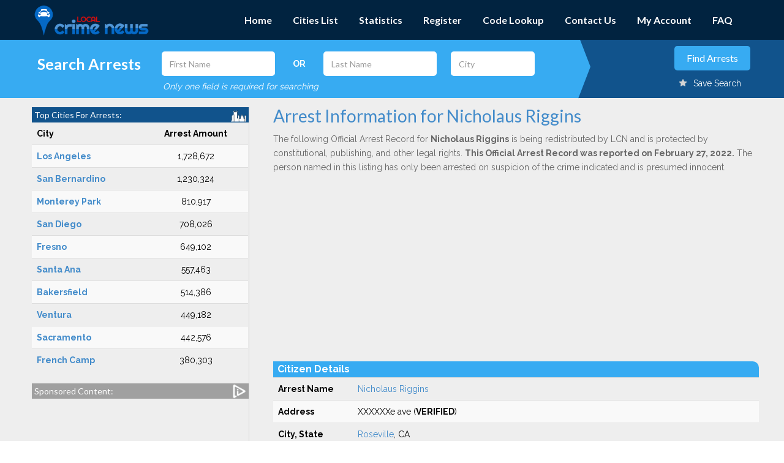

--- FILE ---
content_type: text/html; charset=UTF-8
request_url: https://www.localcrimenews.com/welcome/detail/78580873/nicholaus-riggins-arrest.html
body_size: 13194
content:
<!DOCTYPE html>
<html lang="en">
<head>
<!-- Global site tag (gtag.js) - Google Analytics -->
<script async src="https://www.googletagmanager.com/gtag/js?id=UA-25460369-1"></script>
<script>
  window.dataLayer = window.dataLayer || [];
  function gtag(){dataLayer.push(arguments);}
  gtag('js', new Date());

  gtag('config', 'UA-25460369-1');
</script>


    <title>Nicholaus Riggins Arrest Record Details | Local Crime News in Placer County, California - 78580873</title>
    <link rel="icon"  type="image/png" href="https://www.localcrimenews.com/images/lcnfav.png">
    <meta http-equiv="Content-Type" content="text/html; charset=utf-8" />
    <meta name="viewport" content="width=device-width, initial-scale=1.0, maximum-scale=1.0, user-scalable=no">
    <meta name="format-detection" content="telephone=no">
    <meta name="description" content="Nicholaus Riggins of Roseville, age 26, was arrested for Assault w/Deadly Weapon Or Assault w/Force Likely To Produce GBI Attempt To Operate Vehicle W/O Owner's Consent in Placer County, California on February 26, 2022 by Placer County Sheriff.  This arrest data includes all information on current and previous arrests for Nicholaus Riggins">
    <meta name="keywords" content="Nicholaus Riggins arrest record, Placer County California arrests, Placer County Sheriff arrests, Nicholaus Riggins arrested for Assault w/Deadly Weapon Or Assault w/Force Likely To Produce GBI Attempt To Operate Vehicle W/O Owner's Consent">
    <meta name="robots" content="index, follow">
    <meta name="copyright" content="LocalCrimeNews.Com is a registered site of United Reporting Corporation.  All rights reserved">
    
    <!-- Google font -->
    
    <link href='https://fonts.googleapis.com/css?family=Lato:300,400,700' rel='stylesheet' type='text/css'>
    <link href='https://fonts.googleapis.com/css?family=Raleway:300,400,700,900' rel='stylesheet' type='text/css'>
    <!-- Css -->
    <link rel="stylesheet" type="text/css" href="https://www.localcrimenews.com/css/library/bootstrap.min.css">
    <link rel="preload" type="text/css" href="https://www.localcrimenews.com/css/library/font-awesome.min.css" as="style">
    <link rel="stylesheet" type="text/css" href="https://www.localcrimenews.com/css/library/owl.carousel.css">
    <link rel="preload" type="text/css" href="https://www.localcrimenews.com/css/md-font.css" as="style">
    <link rel="stylesheet" type="text/css" href="https://www.localcrimenews.com/css/style.css">
<!--  leaflet is only for the home page map - placing the code on that page only
<link rel="stylesheet" href="https://www.localcrimenews.com/css/leaflet.css" /> 
-->
    <link rel="stylesheet" href="//code.jquery.com/ui/1.12.1/themes/base/jquery-ui.css">
    <style>
        
            body {
                padding: 0;
                margin: 0;
            }
            html, body, #map {
                height: 100%;
            }
        .mybutton{
                display: inline-block;
            border: 0;
            -webkit-border-radius: 5px;
            -moz-border-radius: 5px;
            border-radius: 5px;
            cursor: pointer;
            font-family: 'Lato', sans-serif;
            font-size: 16px;
            height: 40px;
            line-height: 40px !important;
            padding: 0 20px;
            margin-top: 15px;
            margin-bottom: 15px;
            text-align: center;
            text-transform: capitalize;
        }
    </style>
    <!--[if lt IE 9]>
        <script src="https://html5shim.googlecode.com/svn/trunk/html5.js"></script>
        <script src="https://css3-mediaqueries-js.googlecode.com/svn/trunk/css3-mediaqueries.js"></script>
    <![endif]-->


<!--  leaflet is only for the home page map - placing the code on that page only
<script src="https://www.localcrimenews.com/js/leaflet.js"></script>
-->     
  		<script async src="//pagead2.googlesyndication.com/pagead/js/adsbygoogle.js"></script>
		<script>
  		(adsbygoogle = window.adsbygoogle || []).push({
  		  google_ad_client: "ca-pub-7423402865371135",
  		  enable_page_level_ads: true
		  });

		  // The above google ad pushes the site header down by adding padding to the top of the page.
		  // Even when the ad is collapsed or closed, the header is pushed down with a gap at the top.
		  // Detecting when the user has scrolled and then setting the padding to 0px seems to fix this.
		  window.onscroll = function (e) {  
				if(document.getElementById('page-top').style.paddingTop != '0px'){
		           document.getElementById('page-top').style.paddingTop='0px';
				   }
	        } 


		</script>  

</head>
<body id="page-top" class="home">




<!-- PAGE WRAP -->
<div id="page-wrap">

    <!-- PRELOADER -->
    <div id="preloader">
        <div class="pre-icon">
            <div class="pre-item pre-item-1"></div>
            <div class="pre-item pre-item-2"></div>
            <div class="pre-item pre-item-3"></div>
            <div class="pre-item pre-item-4"></div>
        </div>
    </div>
    <!-- END / PRELOADER -->

    <!-- HEADER -->
    <header id="header" class="header" style="position:fixed; width:100%">
        <div class="container">

            <!-- LOGO -->
            <div class="logo"><a href="/"><img src="https://www.localcrimenews.com/images/Local_Crime_News_logoH-web.png" alt="Local Crime News" style="width:70%; height:70%;"></a></div>
            <!-- END / LOGO -->

            <!-- NAVIGATION -->
            <nav class="navigation">

						<!-- SEARCH ICON -->
			<div id="search-icon" style="z-index:999; padding-bottom:15px"><a onclick="toggleSearchForm();"><img src="https://www.localcrimenews.com/images/search-icon.png" alt="Search California Arrests" style="width:87px; height:14px; cursor:pointer;"></a></div>

			<!-- END SEARCH ICON -->


                <div class="open-menu">
                    <span class="item item-1"></span>
                    <span class="item item-2"></span>
                    <span class="item item-3"></span>
                </div>

                <!-- MENU -->
                <ul class="menu">
                    <li class="menu-links"><a href="/">Home</a></li>
                    <!--<li class="menu-item-has-children megamenu col-4">
                        <a href="#">About LCN</a>
                        <ul class="sub-menu">
                            <li class="menu-item-has-children">
                                <a href="/welcome/about">About Us</a>
                                
                            </li>

                            <li class="menu-item-has-children">
                                <a href="/welcome/contact">Contact Us</a>
                                
                            </li>
                            <li class="menu-item-has-children">
                                <a href="/welcome/terms">Terms</a>
                               
                            </li>
                            <li class="menu-item-has-children">
                                <a href="/welcome/privacy">Privacy</a>
                                
                            </li>
                        </ul>
                    </li>
                    <li class="menu-item-has-children">
                        <a href="/welcome/arrestcities">Arrest Cities</a>
                  
                    </li>-->
                    
                    <li class="menu-links">
                        <a href="https://www.localcrimenews.com/welcome/citylist" title="All California Cities with Arrest Data">Cities List</a>
                       
                    </li>
                    <li class="menu-links">
                        <a href="https://www.localcrimenews.com/welcome/statsPage" title="Annual California Arrest Statistics">Statistics</a>
                    </li>
                    <li class="menu-links">
                        <a href="https://www.localcrimenews.com/welcome/newRegisterView" title="Register to save your searches and get notifications">Register</a>
                    </li>
                    <li class="menu-links">
                        <a href="https://www.localcrimenews.com/welcome/crimeCodeLookup" title="Crime Code Definitions" >Code Lookup</a>
                    </li>
                    <li class="menu-links">
                        <a href="https://www.localcrimenews.com/welcome/contactUs" >Contact Us</a>
                    </li>
                    <li class="menu-links">
                        <a href="https://www.localcrimenews.com/welcome/myAccount" title="Manage your saved searches" >My Account</a>
                    </li>
                    <li class="menu-links">
                        <a href="https://www.localcrimenews.com/welcome/faq" title="Frequently Asked Questions">FAQ</a>
                    </li>
                </ul>
                <!-- END / MENU -->
            </nav>
            <!-- END / NAVIGATION -->
        </div>
    </header>
    <!-- END / HEADER -->
	<script>
		function toggleSearchForm(){
			$("#after-slider").show();
					var tt=window.scrollTo(0,0);
					$("#categories-content").css("margin-top","0");

		}

	</script>

<style>
::placeholder {
    color: #999 !important;
}
</style>
<section id="after-slider" class="after-slider section">
        <div class="awe-color bg-color-1"></div>
        <div class="after-slider-bg-2"></div>
        
        <div class="container" >
            <form method="get" action="/welcome/searchArrests" id="searchF">
            <div class="after-slider-content tb">
                <div class="inner tb-cell">
                    <div class="row topCitiesWidget" >
                        <div class="col-lg-3">
                            <div align="center">
							
                            <h4 style="width:100%;font-size: 25px;margin-bottom:0; ">Search Arrests</h4>
                            </div>
                        </div>
                        <div class="col-lg-9">
                            <div class="row">
                                <div class="col-lg-4 course-keyword">
                                    <input type="text" name="firstname" id="doFirstNameHeader" placeholder="First Name" class="searchHeaderEnter" value="" style="width:90%; color:#0080FF;">
                                </div>
                                <div class="col-lg-1 course-keyword" id="ORspan">
                                    <span><b>OR</b></span>
                                </div>
                                <div class="col-lg-4 course-keyword">
                                    <input type="text" name="lastname" id="doLastNameHeader" placeholder="Last Name" value="" class="searchHeaderEnter" style="width:90%; color:#0080FF;">
                                </div>
                                <div class="col-lg-3 course-keyword">
                                    <input type="text" name="city" id="doCityHeader" placeholder="City" class="searchHeaderEnter" value="" style="width:90%; color:#0080FF;">
                                </div>
                            </div>
                            <div class="row">
                                <div class="col-lg-8" style="padding-top:8px;">
                                    <i>Only one field is required for searching</i>
                                </div>
                            </div>
                        </div>
                    </div>
                </div>
                    
                <div class="tb-cell text-right">
                    <div class="form-actions">
                        <input type="button" value="Find Arrests" id="arrests-find" class="mc-btn btn-style-1" style="margin:2px 0 12px 0;">
                        
                                                                <div style="margin-right: 15px;cursor: pointer;" id="notLoggedInSave"><img src="https://www.localcrimenews.com/images/star/icon-star-2.png" style="padding-right: 10px;margin-top: -5px;"><span style="color:white;">Save Search</span></div>
                                                         
                        
                    </div>
                </div>
            </div>
            </form>
    
        </div>
    </section>

<section id="categories-content" class="course-top">
      <!-- INTRODUCTION --> 
                           


<div class="container" style="padding-left:12px; padding-right:10px">

            <div class="row">
               <!-- SIDEBAR CATEGORIES -->
                <!--<div class="col-md-4 col-md-pull-9">-->

 <style>
 .widgetHeaderWhite{
	font-size:14px;
	padding:2px 4px;
	margin-bottom:0;
	margin-top:0;
 }
 
 .sideBarIcon{
 	 float:right;
	 margin:-2px 0 0 0;
	 width:25px;
	 height:25px;
 }

 </style>

 

     <div id="LCNSideBar" class="col-md-4 sidebarCheck" style="margin-bottom:5px;" >
                    <aside class="sidebar-categories" >
                        <div class="inner" style="padding-top:0; margin-top:5px;">
                        
						<h4 class="widgetHeaderWhite" style="background-color:#11538C">Top Cities For Arrests:<img class="sideBarIcon" src="/images/sidebar/City_Icon.png" /></h4>
							
							<div style="font-size:14px;">
                                
                            <div class="row">
    <div class="col-md-12">
       
        <table class="table table-hover table-striped"><thead><tr><td><b>City</b></td><td><center><b>Arrest Amount</b></center></td></tr></thead><tbody>
               
                <tr>                                                                              
                    <td><a class="citylink" href="/welcome/newCities/los-angeles-california-arrests.html"><b>Los Angeles</b> </a></td>  <td><center>1,728,672</center></td>
                       </tr>                                                             
                               
                <tr>                                                                              
                    <td><a class="citylink" href="/welcome/newCities/san-bernardino-california-arrests.html"><b>San Bernardino</b> </a></td>  <td><center>1,230,324</center></td>
                       </tr>                                                             
                               
                <tr>                                                                              
                    <td><a class="citylink" href="/welcome/newCities/monterey-park-california-arrests.html"><b>Monterey Park</b> </a></td>  <td><center>810,917</center></td>
                       </tr>                                                             
                               
                <tr>                                                                              
                    <td><a class="citylink" href="/welcome/newCities/san-diego-california-arrests.html"><b>San Diego</b> </a></td>  <td><center>708,026</center></td>
                       </tr>                                                             
                               
                <tr>                                                                              
                    <td><a class="citylink" href="/welcome/newCities/fresno-california-arrests.html"><b>Fresno</b> </a></td>  <td><center>649,102</center></td>
                       </tr>                                                             
                               
                <tr>                                                                              
                    <td><a class="citylink" href="/welcome/newCities/santa-ana-california-arrests.html"><b>Santa Ana</b> </a></td>  <td><center>557,463</center></td>
                       </tr>                                                             
                               
                <tr>                                                                              
                    <td><a class="citylink" href="/welcome/newCities/bakersfield-california-arrests.html"><b>Bakersfield</b> </a></td>  <td><center>514,386</center></td>
                       </tr>                                                             
                               
                <tr>                                                                              
                    <td><a class="citylink" href="/welcome/newCities/ventura-california-arrests.html"><b>Ventura</b> </a></td>  <td><center>449,182</center></td>
                       </tr>                                                             
                               
                <tr>                                                                              
                    <td><a class="citylink" href="/welcome/newCities/sacramento-california-arrests.html"><b>Sacramento</b> </a></td>  <td><center>442,576</center></td>
                       </tr>                                                             
                               
                <tr>                                                                              
                    <td><a class="citylink" href="/welcome/newCities/french-camp-california-arrests.html"><b>French Camp</b> </a></td>  <td><center>380,303</center></td>
                       </tr>                                                             
                                    
          
            
                 
            </tbody>
        </table></div></div>

   
        
        
        
						                            </div>
                        
                            
                            <!-- WIDGET CATEGORIES -->
                            <h4 class="widgetHeaderWhite" style="background-color:#a0a0a0;">Sponsored Content:<img class="sideBarIcon" src="/images/sidebar/Ad_Icon.png" /></h4>
                            <div style="text-align:center; margin-top:5px;">



								<script async src="https://pagead2.googlesyndication.com/pagead/js/adsbygoogle.js?client=ca-pub-7423402865371135"
									 crossorigin="anonymous"></script>
								<!-- LCN Sidebar Vertical -->
								<ins class="adsbygoogle"
									 style="display:block"
									 data-ad-client="ca-pub-7423402865371135"
									 data-ad-slot="9145111790"
									 data-ad-format="auto"></ins>
								<script>
									 (adsbygoogle = window.adsbygoogle || []).push({});
								</script>

	                        
                            </div>




                            <!-- Our Websites -->
                                             
                            <h4 class="widgetHeaderWhite" style="background-color:#37ABF2; margin-top:25px;">Our Websites:</h4>
							<div style="padding:10px 0; text-align:center;">
							<a href="https://unitedreporting.com/arrest-news/" target="_blank"><img src="/images/sidebar/lcn_ur_arrest_news.png" style="border:1px solid #37ABF2; border-radius:6px;" alt="United Reporting Arrest News" /></a>							</div>

 

                            <!-- END / WIDGET CATEGORIES -->
   
   
                        </div>
                    </aside>
                </div>                <!-- END / SIDEBAR CATEGORIES --> 
                
            <div class="col-md-8" style="padding:0 3px">

		


                <div class="col-md-12" style="padding-left:3px; padding-right:3px;">
                    
                        <div class="content" id="arrest_data">

                                <h3 class="welcome-header" style="color:#428bca; line-height:1.2; margin-top:3px;">Arrest Information for 
																		Nicholaus Riggins</h3>


                            <p>The following Official Arrest Record for <b>Nicholaus Riggins</b> is being redistributed by LCN and is protected by constitutional, publishing, and other legal rights. <strong>This Official Arrest Record was reported on February 27, 2022.</strong>  The person named  in this listing has only been arrested on suspicion of the crime indicated and is presumed innocent.</p>
					
					<div style=" margin:5px 0 10px 0;">
						<script async src="//pagead2.googlesyndication.com/pagead/js/adsbygoogle.js"></script>
										<ins class="adsbygoogle"
								style="display:block;"
								data-ad-client="ca-pub-7423402865371135"
								data-ad-slot="1700974046"
								data-ad-format="auto"></ins>
						<script>
						(adsbygoogle = window.adsbygoogle || []).push({});
						</script> 
					</div>
                                <table style="margin-top: 15px;" class="table table-striped">
                                    <tbody>                                     
                                    <tr>
                                        <td colspan="2" style="border-radius:0 10px 0 0; border:none; background-color:#37ABF2; color:white; font-size:16px; font-weight:bold; padding:2px 7px 2px 7px;">Citizen Details</td>
                                    </tr>

                                    <tr>
                                        <td style="width:130px"><b>Arrest Name</b></td><td><a class="citylink" href="/welcome/searchArrests?firstname=nicholaus&lastname=riggins&city=roseville" title="Nicholaus Riggins Arrest Records Search">Nicholaus Riggins</a></td>
                                    </tr>
                                     <tr>
                                         <td><b>Address</b></td><td>
																					XXXXXXe ave (<b>VERIFIED</b>)																				 </td>
                                    </tr>
                                      <tr>
                                        <td><b>City, State</b></td><td>
																								<a class="citylink" href="/welcome/newcities/roseville-california-arrests.html" title="Find more arrests in Roseville ">Roseville</a>, CA																						</td>
                                    </tr>

                                     <tr>
                                        <td><b>Age / Gender</b></td><td>26 / Male</td>
                                    </tr>
                                     <tr>
                                        <td><b>Race</b></td><td>Not Available</td>
                                    </tr>

										
										 <tr>
											<td><b>Hair / Eyes</b></td><td>Not Available</td>
										</tr>


										

										 <tr>
											<td><b>Height / Weight</b></td><td>Not Available</td>
										</tr>

                                    <tr>
                                        <td colspan="2" style="height:30px; opacity:0; border:none;"></td>
                                    </tr>
                                    <tr>
                                        <td colspan="2" style="background-color:#d43f3a; color:white; font-size:16px; font-weight:bold; padding:2px 7px 2px 7px;">Arrest Details</td>
                                    </tr>
                                     <tr>
                                         <td><b>Arrested For</b></td><td><a href="/welcome/crimeCodeLookup/245A1"  title="What do these codes mean?">245(A)(1)</a> - Assault w/Deadly Weapon Or Assault w/Force Likely To Produce GBI<br><a href="/welcome/crimeCodeLookup/66410851A"  title="What do these codes mean?">664/10851(A)</a> - Attempt To Operate Vehicle W/O Owner's Consent<br></td>
                                    </tr>


                                    <tr>
                                        <td><b>Arrest Date</b></td><td>February 26, 2022</td>
                                    </tr>

																			<tr>
											<td><b>Release Date</b></td><td>Not Available</td>
										</tr>

																			<tr>
											<td><b>Bail Amount</b></td><td>Not Available</td>
										</tr>



									

										<tr>
											<td><b>Arrest Location</b></td><td>Not Available</td>
										</tr>


                                   
                                    <tr>
                                        <td><b>County of Arrest</b></td><td>
                                            Placer</td>
                                    </tr>

                                     <tr>
										                                         <td><b>Source</b></td><td><a class="citylink" href="/welcome/agencyarrests/151/Placer_County_Sheriff" title="See more arrests reported by Placer County Sheriff">Placer County Sheriff</a></td>
                                    </tr>
                                        
                                    </tbody>
                                </table>


					<!-- Start Story Buttons -->
					<div style="text-align:center; margin:10px 0 10px 0; padding:20px 10px 10px 10px ;">
						<a class="btn btn-lg btn-success" rel="nofollow" style="margin:0 5px 10px 5px;" href="https://www.californiacrimereports.com/welcome/arrest/78580873/nicholaus-riggins.html" target="_blank" title="Get all of the details of Nicholaus Riggins's arrest"><b>Purchase This Story</b></a>
						<a class="btn btn-lg " rel="nofollow" style="margin:0 5px 10px 5px; color: #fff;background-color: #37ABF2;border-color: #3678D4;" href="/welcome/newRegisterView" title="Receive Daily Arrest Reports in Your Email"><b>Subscribe to LCN</b></a>
												<a class="btn btn-lg btn-danger" rel="nofollow" style="margin:0 5px 10px 5px;" href="http://www.crimevoice.com/category/Placer-county/" target="_blank" title="Read Local Crime Articles for Placer County"><b>Read Local Crime Articles</b></a>

					</div>
					<!-- End Story Buttons -->




            </div>
                <!-- END / INTRODUCTION -->
    

 
                    <div class="sidebar-course-intro" style="margin-top:20px;">
                                               
                            <h4 class="xsm black" style="background-color:#4cae4c; color:white; text-align:left; font-size:16px; font-weight:bold; padding:2px 7px 2px 7px;">Previous Arrests</h4>

                        <div class="about-instructor" style="padding:10px">

                        <div class="new-course" style="margin-top:0; padding:0;">


                            <div class="about-instructor" style="padding:10px 0; text-align:center;">
                                <h5 style="color:black; margin:0; font-size:1.6em;">Nicholaus Riggins</h5>
                                <div class="detail-course" style="margin-top:0; color:#808080"><b>26 / Male</b><br/>
									<b>Roseville</a>, CA</b>
								</div>
                            </div>
                        </div>


                           
                            
							<style type="text/css">
								.trLink{
									color:black;
									text-decoration:none;
								}
								.trLink:hover{
									color:#428bca;
									cursor:pointer;
								}
							</style>


                            <table class="table table-striped">
                                 
                                <thead><tr style="font-size:10pt;"><th>Arrested For:</th><th>By:</th><th>Date:</th></tr></thead> 
                                   <tbody style="font-size:.8em"> 
                                      
                                      <tr class="trLink" onclick="location.href='https://www.localcrimenews.com/welcome/detail/76584919/nicholaus-riggins-arrest.html';">
                                        <td>Possession Controlled Substance For Sale<br>Felony Committed While Released on Bail or O.R.<br>DUI Alcohol/Drugs</td><td>Placer County SD</td><td style="width:75px;">9/19/2021</td>
                                     </tr>
                                        
                                    
                                       
                                      <tr class="trLink" onclick="location.href='https://www.localcrimenews.com/welcome/detail/76636732/nicholaus-riggins-arrest.html';">
                                        <td>Possession Controlled Substance For Sale<br>Felony Committed While Released on Bail or O.R.<br>Resist / Obstruct / Delay Peace Officer<br>Drive W/License Suspended For Drunk Driving<br>DUI Alcohol/Drugs<br>Violation of Probation</td><td>Roseville PD</td><td style="width:75px;">9/19/2021</td>
                                     </tr>
                                        
                                    
                                       
                                      <tr class="trLink" onclick="location.href='https://www.localcrimenews.com/welcome/detail/58200312/nicholaus-riggins-arrest.html';">
                                        <td>Possession of Narcotic Controlled Substance<br>Possession of Narcotic Controlled Substance<br>Giving False Information To A Peace Officer<br>Possession Of Burglar's Tools<br>Warrants Or Holds Only</td><td>Placer County SD</td><td style="width:75px;">8/17/2020</td>
                                     </tr>
                                        
                                    
                                       
                                      <tr class="trLink" onclick="location.href='https://www.localcrimenews.com/welcome/detail/45029130/nicholaus-riggins-arrest.html';">
                                        <td>Possession of Controlled Substance<br>Receiving Or Concealing Stolen Property<br>Warrants Or Holds Only<br>Possession of Drug Paraphernalia</td><td>Placer County SD</td><td style="width:75px;">1/27/2020</td>
                                     </tr>
                                        
                                    
                                       
                                      <tr class="trLink" onclick="location.href='https://www.localcrimenews.com/welcome/detail/31259041/nicholaus-riggins-arrest.html';">
                                        <td>Drive While Under The Combined Influence Of Drugs And Alcohol</td><td>Placer County SD</td><td style="width:75px;">7/17/2018</td>
                                     </tr>
                                        
                                    
                                                                         
                                        
                                    </tbody>
                                    
                                    
                                    
                                </table>
                                                                 
                           
                        </div>
                        <hr class="line">


                        
                </div> 


                            
							
						<div style="margin:10px 0;">
							<script async src="https://pagead2.googlesyndication.com/pagead/js/adsbygoogle.js"></script>
							<!-- LCN-Details-Display-BTF -->
							
							<ins class="adsbygoogle"
									style="display:block; background-color:white;"
									data-ad-client="ca-pub-7423402865371135"
									data-ad-slot="6974830712"
									data-ad-format="auto"
									data-full-width-responsive="true"></ins>
							<script>
									(adsbygoogle = window.adsbygoogle || []).push({});
							</script>
						</div>




					<div style="background-color:#ffffff; padding:15px; margin-bottom:10px;">
						<h4 class="sm black bold">Wish to be removed?</h4>
						<p style="line-height:20px;">If you wish to remove your arrest information from our website, please use our removal form found by clicking "unpublish record" below.</p>
						<div style="text-align:center;"><a class="btn btn-lg btn-danger" href="/welcome/removal/78580873/nicholaus-riggins-arrest.html" rel="nofollow" style="font-weight:bold;">Unpublish Record</a></div>
					</div>

							
					<!-- Start Social Media Sharing -->

					<style>
						ul.share-buttons{
							list-style: none;
							padding: 0;
							margin-top:10px;
						}

						ul.share-buttons li{
							display: inline;
							margin:0 6px;
						}

						ul.share-buttons .sr-only{
							position: absolute;
							clip: rect(1px 1px 1px 1px);
							clip: rect(1px, 1px, 1px, 1px);
							padding: 0;
							border: 0;
							height: 1px;
							width: 1px;
							overflow: hidden;
						}

						ul.share-buttons img{
							width: 32px;
						}
					</style>

					<div style="text-align:center; margin-bottom:10px; margin-top:10px;  padding:10px;">
					<span style="font-size:16px; font-weight:bold;">Share this article:</span>
						<ul class="share-buttons">
							  <li><a href="https://www.facebook.com/sharer/sharer.php?u=&quote=" title="Share on Facebook" target="_blank" onclick="window.open('https://www.facebook.com/sharer/sharer.php?u=' + encodeURIComponent(document.URL) + '&quote=' + encodeURIComponent(document.URL)); return false;"><img alt="Share on Facebook" src="/images/Facebook.svg" /></a></li>
							  <li><a href="https://twitter.com/intent/tweet?source=&text=:%20" target="_blank" title="Tweet" onclick="window.open('https://twitter.com/intent/tweet?text=' + encodeURIComponent(document.title) + ':%20'  + encodeURIComponent(document.URL)); return false;"><img alt="Tweet" src="/images/Twitter.svg" /></a></li>
							  <li><a href="https://getpocket.com/save?url=&title=" target="_blank" title="Add to Pocket" onclick="window.open('https://getpocket.com/save?url=' + encodeURIComponent(document.URL) + '&title=' +  encodeURIComponent(document.title)); return false;"><img alt="Add to Pocket" src="/images/Pocket.svg" /></a></li>
							  <li><a href="http://www.reddit.com/submit?url=&title=" target="_blank" title="Submit to Reddit" onclick="window.open('http://www.reddit.com/submit?url=' + encodeURIComponent(document.URL) + '&title=' +  encodeURIComponent(document.title)); return false;"><img alt="Submit to Reddit" src="/images/Reddit.svg" /></a></li>
							  <li><a href="http://wordpress.com/press-this.php?u=&quote=&s=" target="_blank" title="Publish on WordPress" onclick="window.open('http://wordpress.com/press-this.php?u=' + encodeURIComponent(document.URL) + '&quote=' +  encodeURIComponent(document.title)); return false;"><img alt="Publish on WordPress" src="/images/Wordpress.svg" /></a></li>
							  <li><a href="mailto:?subject=&body=:%20" target="_blank" title="Send email" onclick="window.open('mailto:?subject=' + encodeURIComponent(document.title) + '&body=' +  encodeURIComponent(document.URL)); return false;"><img alt="Send email" src="/images/Email.svg" /></a></li>
						</ul>
					</div>
					<!-- End Social Media Sharing -->



                </div>
            </div>
    
</div>
      
      
      
      
      
    <br/>

                </div>
            

</section>








	
	
   
	<!-- FOOTER -->
    ﻿
    <div class="modal fade" id="cookieModal" role="dialog">
        <div class="modal-dialog modal-dialog-centered" role="document">

          <!-- Modal content-->
            <div class="modal-content">
              <div class="modal-header" style="background-color:#655d5d; margin:45px auto 0">
                <h4 class="modal-title">LocalCrimeNews</h4>
                <button type="button" class="close" data-dismiss="modal">&times;</button>
            </div>
            <div class="modal-body">
                <div class="container" style="width:600px">
                    <input type="hidden" id="searchIdToEdit">
                    <div class="row">
                        <p>Are you tired of spending hours every day searching for arrest news?</p>
                        <p>We can deliver <strong>customized</strong> results directly to your inbox! Click <a href="http://www.crimevoice.com/the-crime-news-reporter/" target="_blank">here</a> to find out how.</p>
                    </div>
                    <br><br>
                </div>

            </div>
            <div class="modal-footer">
                <button type="button" class="btn btn-gray " data-dismiss="modal">Cancel</button>
            </div>
          </div>

        </div>
    </div>
    <div class="container devHideDiv" style="height: auto; margin-bottom: 40px;">
        <br>
        <div align="center" class="col-lg-3 " style="margin-bottom: 30px;">
                <span style="color: #da2b2b;font-size: 1.4em;"><b>Follow Us on Social Media</b></span><br>
                <div style="display:inline-block; margin:10px 20px 0 0;"><a href="https://www.facebook.com/Local-Crime-News-430791916971524/" target="_blank"><img src="https://www.localcrimenews.com/images/facebookIcon.png" alt="Facebook" style="width: 25px; margin-right:5px;">Facebook</a></div>
                <div style="display:inline-block; margin-top:10px;"><a href="https://twitter.com/LocalArrestNews" target="_blank"><img src="https://www.localcrimenews.com/images/twitter.png" alt="Twitter" style="width: 25px; margin-right:5px;">Twitter</a></div>
            </div>
            <div align="center" class="col-lg-3 " style="margin-bottom: 30px;">
                <span style="color: #da2b2b;font-size: 1.4em;"><b>Quick Links</b></span><br>
               <!-- <a href="#"><u>Arrest Search</u></a><br>-->
                <div style="margin-top:10px;"><a href="/welcome/citylist">City List</a></div>
                <div style="margin-top:8px;"><a href="/welcome/statsPage">Statistics</a></div>
                <div style="margin-top:8px;"><a href="/welcome/crimeCodeLookupResults">Crime Code Lookup</a></div>
            </div>
            <div align="center" class="col-lg-3 " style="margin-bottom: 30px;">
                <span style="color: #da2b2b;font-size: 1.4em;"><b>About Us</b></span><br>
               <!--  <a href="#"><u>About</u></a><br>-->
                <div style="margin-top:10px;"><a href="/welcome/terms">Terms & Conditions</a></div>
                <div style="margin-top:10px;"><a href="/welcome/newPrivacy">Privacy Policy</a></div>
               <!--  <a href="#"><u>Advertise</u></a><br>-->
                 <div style="margin-top:10px;"><a href="/welcome/contactUs">Contact Us</a></div>
				 <div style="margin-top:10px;"><a href="/welcome/faq">FAQ</a></div>
            </div>
            <div align="center" class="col-lg-3 " style="margin-bottom: 10px;">
                 <span style="color: #da2b2b;font-size: 1.4em;"><b>Arrest Information</b></span>
                 <div style="width: 80%; font-size: 0.9em; margin-top:10px;">The information contained on this website is protected by constitutional, publishing, and other legal rights.
                 Persons named have only been arrested on suspicion of the crime indicated and are presumed innocent.</div>
            </div>
                

            
    </div>
    <div class="entry-content" itemprop="text">
        <style>
            .URicons{
               padding:0 25px 0 25px;
               display:inline-block;
            }
			@media (max-width:300px){
				.URicons{
				   padding:10px 15px 10px 15px;
				   display:inline-block;
				}
			}


        </style>
        <div style="text-align:center; margin-bottom:20px;">
            <div class="URicons">
                <a href="http://unitedreporting.com" target="_blank" title="United Reporting Publishing Corporation"><img style="height:60px" src="https://www.localcrimenews.com/images/urpc-image-seal.png" alt="United Reporting Publishing logo"></a>
            </div>
            <div class="URicons">
                <a href="https://www.localcrimenews.com/" target="_blank" title="Local Crime News"><img style="height:60px" src="https://www.localcrimenews.com/images/logo-lcn.png" alt="Local Crime News logo"></a>
            </div>
            <div class="URicons">
                <a href="http://www.getarrestlogs.com" target="_blank" title="Get Arrest Logs"><img style="height:40px" src="https://www.localcrimenews.com/images/logo-get-arrest-logs.png" alt="Get Arrest Logs logo"></a>
            </div>
            <div class="URicons">
                <a href="http://www.cacrimenews.com/" target="_blank" title="California Crime News"><img style="height:40px" src="https://www.localcrimenews.com/images/logo-california-crime-news.png" alt="California Crime News logo"></a>
            </div>
            <div class="URicons">
                <a href="http://www.unitedreporting.com/arrest-news/" target="_blank" title="UR Arrest News"><img style="height:60px !important; width:95px" src="https://www.localcrimenews.com/images/UR-Arrest-News-Logo.png" alt="UR Arrest News"></a>
            </div>
            <div class="URicons"><a href="http://www.crimevoice.com/" target="_blank" title="Crime Voice"><img style="height:60px" src="https://www.localcrimenews.com/images/logo-crime-voice.png" alt="Crime Voice logo"></a>
            </div>
        </div>
    </div>
    <footer id="footer" class="footer">
        

        <div class="second-footer">
            <div class="container">
                <div class="contact">
                    <div class="email">
                        <i class="icon md-email"></i>
                        <a href="mailto: info@unitedreporting.com" style="color: #fff">info@unitedreporting.com</a> | <a href="/welcome/terms" style="color: #fff">Terms and Conditions</a>
                        |   <a href="/welcome/newPrivacy"  style="color: #fff">Privacy Policy</a><br>
                    </div>
                    
                    
                </div>
                <p class="copyright" style="color: #fff">Copyright © 2007 - 2025 United Reporting Corporation. All rights reserved.</p>
            </div>
        </div>
   
    </footer>
    <!-- END / FOOTER -->


    


</div>
<!-- END / PAGE WRAP -->

<!-- Load jQuery -->
<script type="text/javascript" src="https://www.localcrimenews.com/js/library/jquery-1.11.0.min.js"></script>
<script type="text/javascript" src="https://www.localcrimenews.com/js/library/bootstrap.min.js"></script>
<script type="text/javascript" src="https://www.localcrimenews.com/js/library/jquery.owl.carousel.js"></script>
<script type="text/javascript" src="https://www.localcrimenews.com/js/library/jquery.appear.min.js"></script>
<script type="text/javascript" src="https://www.localcrimenews.com/js/library/perfect-scrollbar.min.js"></script>
<script type="text/javascript" src="https://www.localcrimenews.com/js/library/jquery.easing.min.js"></script>
<script type="text/javascript" src="https://www.localcrimenews.com/js/library/jquery.form.min.js"></script>
<script type="text/javascript" src="https://www.localcrimenews.com/js/library/jquery.validate.min.js"></script>
<script type="text/javascript" src="https://www.localcrimenews.com/js/library/jquery.blockui.js"></script>
<script type="text/javascript" src="https://www.localcrimenews.com/js/scripts.js"></script>
<script src="https://www.localcrimenews.com/js/library/jquery.maskedinput.js"></script>
<script src="https://code.jquery.com/ui/1.12.1/jquery-ui.js"></script>
<script>
    var defaultValidationOpts = {
        highlight: function(element, errorClass) {
            $(element).closest('.form-group').addClass(errorClass);
        },
        unhighlight: function(element, errorClass) {
            $(element).closest('.form-group').removeClass(errorClass);
        }
    };
    
$( document ).ready(function() {  
    
    /*
    var warning = '';
    console.log(warning);
    if(warning == '1'){
        $("#cookieModal").modal();;
    }
        */
    var dosearch = true;
    $("#arrests-find").click(function(e){
        e.preventDefault();
        newSearchTry();
    });
    
    function newSearchTry(){
        var fCheck = $('#doFirstNameHeader').val();
        var lCheck = $('#doLastNameHeader').val();
        var cCheck = $('#doCityHeader').val();
        if(fCheck || lCheck || cCheck){
            dosearch = true;
			$.blockUI({ message: '<h2>Searching arrest data ...</h2>' });  
            $('#searchF').submit();
        }else{
            dosearch = false;
            $.blockUI({ message: '<h2>You must supply a name or city to search</h2>' });  
            setTimeout(function () {
                $.unblockUI();
            }, 2000);
            
        }
    }
    
    onunload = (event) => {$.unblockUI();};



     $(".searchHeaderEnter").on('keyup', function (e) {
        if (e.keyCode == 13) {
            newSearchTry();
        }
    });
    
            
        $(".btn-info").click(function(){ $.blockUI({ message: '<h2>Searching arrest data ...</h2>' });   });
        $(".mc-btn").click(function(){ 
            if(dosearch == true){
                console.log($(this).attr('id'));
                if($(this).attr('id') != 'searchCity' && $(this).attr('id') != 'searchCityStats' && $(this).attr('id') != 'cityList'){
                    $.blockUI({ message: '<h2>Searching arrest data ...</h2>' });   
                }
            }
        });
        //$("#arrests-find").click(function(){ $.blockUI({ message: '<h2> Searching arrest data ...</h2>' });   });
        
        
    


	        
        $(".citylink").click(function(){ $.blockUI({ message: '<h2> Searching arrest data ...</h2>' });   });
        
      





        
    var login_options = { 
            target:        '#login_message',   // target element(s) to be updated with server response 
            beforeSubmit:  showLoginRequest,  // pre-submit callback 
            success:       showLoginResponse,  // post-submit callback
            error:         showLoginError,

            // other available options: 
            //url:       url         // override for form's 'action' attribute 
            //type:      type        // 'get' or 'post', override for form's 'method' attribute 
            dataType:  'json'        // 'xml', 'script', or 'json' (expected server response type) 
            //clearForm: true        // clear all form fields after successful submit 
            //resetForm: true        // reset the form after successful submit 

            // $.ajax options can be used here too, for example: 
            //timeout:   3000 
    }; 
         
    var register_options = { 
        target:        '#register_message',   // target element(s) to be updated with server response 
        beforeSubmit:  showRegisterRequest,   // pre-submit callback 
        success:       showRegisterResponse,   // post-submit callback 
        error:         showRegisterError    ,
        // other available options: 
        //url:       url         // override for form's 'action' attribute 
        //type:      type        // 'get' or 'post', override for form's 'method' attribute 
        dataType:  'json'        // 'xml', 'script', or 'json' (expected server response type) 
        //clearForm: true        // clear all form fields after successful submit 
        //resetForm: true        // reset the form after successful submit 

        // $.ajax options can be used here too, for example: 
        //timeout:   3000 
    };
    /*
    setTimeout(function () {
        $('input[type="text"]')[0].focus(); 
    }, 4000);
    setTimeout(function () {
        $('input[type="text"]')[0].focus(); 
    }, 5000);
    */
    //get the forms ready
    checkIfMobile();

    setTimeout(function () {
        var height = $('.categories-content').find('.row:first ').find('.col-md-8:first').height();
    
        var sideHeight = $('.categories-content').find('.row:first ').find('.col-md-4:first').height();
       // console.log('first ' +height);
       // console.log('side ' +sideHeight);
        var screenWidth = $(window).width();
        if(height > sideHeight){
            height = height - 15;
            if(screenWidth > 975){
            $('.categories-content').find('.row:first ').find('.col-md-4:first').height('auto');
            $('.categories-content').find('.row:first ').find('.sidebar-categories:first').height(height);
            $('.categories-content').find('.row:first ').find('.inner:first').height(height);
            }
        }else{
           // console.log('side is bigger');
        }
        //$('input[type="text"]')[0].focus(); 
    }, 100);
    
   
    
    $("#register_form").ajaxForm(register_options);  
    //doSomething();
    
});   

    function checkIfMobile(){
        var screenWidth = $(window).width();
        console.log(screenWidth);
        if(screenWidth < 975){
            $('.sidebarCheck').next('div').addClass('testClass');
            $('.testClass').insertBefore('.sidebarCheck');
            $('#allFooter').hide();
            $('#allFooterText').show();
            $('#hereCounter').hide();
            $('#counterTest').show();
            $('.formobile').show();
            $('.forstandard').hide();
					 $('#LoginBannerBottom').show();
					 $('#LoginBannerTop').hide();


				// Hide some things for even smaller screens (phones)
				if(screenWidth < 450){
				//	 $('.adslot_1').css("width","414px");
				//	 $('.adslot_1').css("height","250px");
					 $('#ORspan').css("display","none");
					 $('#ORdiv').css("margin","0");
					 $('#EnterCityDIV').css("margin-bottom","0");
					 $('#EnterCityDIV2').css("margin-bottom","0");
					 $('#EnterCityDIV3').css("margin-bottom","0");
				}

        }else{
            $('#allFooter').show();
            $('#allFooterText').hide();
            $('#counterTest').hide();
            $('#hereCounter').show();
					$('#LoginBannerBottom').hide();
					$('#LoginBannerTop').show();



        }

    }

// post-submit callback 
// pre-submit callback 
function showLoginRequest(formData, jqForm, options) { 
    
    $.blockUI({ message: '<h1> Logging you in ...</h1>' });
    // formData is an array; here we use $.param to convert it to a string to display it 
    // but the form plugin does this for you automatically when it submits the data 

    return true; 
} 

function showLoginError() { 
    alert("There was an error with your login");
} 
    
function showLoginResponse(responseText, statusText, xhr, $form)  { 
    // for normal html responses, the first argument to the success callback 
    // is the XMLHttpRequest object's responseText property 
 
    // if the ajaxForm method was passed an Options Object with the dataType 
    // property set to 'xml' then the first argument to the success callback 
    // is the XMLHttpRequest object's responseXML property 
 
    // if the ajaxForm method was passed an Options Object with the dataType 
    // property set to 'json' then the first argument to the success callback 
    // is the json data object returned by the server
    if(responseText && $.type(responseText) === 'object')
    {
        location.reload();
    }
    else
    {
        
        alert("Invalid Login or Password");
        
    }
    $.unblockUI();
} 




// pre-submit callback 
function showRegisterRequest(formData, jqForm, options) { 
    // formData is an array; here we use $.param to convert it to a string to display it 
    // but the form plugin does this for you automatically when it submits the data 
    var queryString = $.param(formData); 
    $.blockUI({ message: '<h1> Completing registration in ...</h1>' });
    // jqForm is a jQuery object encapsulating the form element.  To access the 
    // DOM element for the form do this: 
    // var formElement = jqForm[0]; 
 
    console.log('About to submit: \n\n' + queryString); 
 
    // here we could return false to prevent the form from being submitted; 
    // returning anything other than false will allow the form submit to continue 
    return true; 
} 

function showRegisterError() { 
    
    alert("There was an error with your registration");
} 

// post-submit callback 
function showRegisterResponse(responseText, statusText, xhr, $form)  { 
    // for normal html responses, the first argument to the success callback 
    // is the XMLHttpRequest object's responseText property 
 
    // if the ajaxForm method was passed an Options Object with the dataType 
    // property set to 'xml' then the first argument to the success callback 
    // is the XMLHttpRequest object's responseXML property 
 
    // if the ajaxForm method was passed an Options Object with the dataType 
    // property set to 'json' then the first argument to the success callback 
    // is the json data object returned by the server 
    
    if(responseText && $.type(responseText) === 'object')
    {
        location.reload();
    }
    else
    {
        
        alert("Invalid Login or Password");
        
    }
    $.unblockUI();   
} 

    $('#saveSearch').click(function(e){
        var firstName = '';
        var lastName = '';
        var city = '';
        var userId = $(this).data('theUser');
       
        var beforePost = true;
        if(firstName){
            beforePost = false;
        }
        if(lastName){
             beforePost = false;
        }
        if(city){
             beforePost = false;
        }
        if( beforePost == true){
            firstName = $('#doFirstNameHeader').val();
            lastName = $('#doLastNameHeader').val();
            city = $('#doCityHeader').val();
        }
        if(firstName || lastName || city){
            console.log('do it');
            $.ajax({
                url: "/index.php/welcome/saveUserSearch",
                type: "post",
                data: {'UserId' : userId,'FirstName' : firstName,'LastName' : lastName, 'City' : city },
                // callback handler that will be called on success
                success: function(response, textStatus, jqXHR){
                    // log a message to the console
                    console.log(response);
                    var obj = $.parseJSON(response);
                    if(obj.success){
                        if(obj.limit == true){
                            $.blockUI({ message: '<h2>Search Save Limit Reached. </h2><h4><span style="color:red">You must remove one of your searches if you want to save </span></h4>' +
                                    '<div><a href="/welcome/myAccount"  class="btn btn-success" style="margin-right:10px">Go to Account</a>'+
                                    '<button type="button" class="btn btn-danger" id="saveSearchCancel">Cancel</button><br><br></div>'});
                            setTimeout(function () {
                                //$.unblockUI();
                            }, 1500);
                            $('#saveSearchCancel').click(function(e){
                                $.unblockUI();
                            });
                        }else{
                            $.blockUI({ message: '<h1>Search has been saved </h1>' });
                            setTimeout(function () {
                                $.unblockUI();
                            }, 1500);
                        }
                        
                    }else{
                        alert(' error');
                    }
                }
            }); 
        }else{
            $.blockUI({ message: '<h2> You must have a First name, or Last name, or a City to save.</h2>' }); 
            setTimeout(function()
            {
                $.unblockUI();   
            }, 2000);
        
        }
    });
    
    $('#notLoggedInSave').click(function(e){
        window.location = '/welcome/myAccount';
    });
    
    function getCookie(cname) {
            var name = cname + "=";
            var decodedCookie = decodeURIComponent(document.cookie);
            var ca = decodedCookie.split(';');
            for(var i = 0; i <ca.length; i++) {
                var c = ca[i];
                while (c.charAt(0) == ' ') {
                    c = c.substring(1);
                }
                if (c.indexOf(name) == 0) {
                    return c.substring(name.length, c.length);
                }
            }
            return "";
    }
    var callCount = 0;
    function doSomething() {
        callCount++;
        console.log('Times Called ' + callCount);
        setInterval(function(){doSomething() }, 300000);
        var myCookie = getCookie("fistTime");
        var d = new Date();
        var n = d.getTime();
         //writeCookie ("fistTime", n, 15);
        
        console.log(myCookie);
        if (myCookie == '') {
            // do cookie doesn't exist stuff;
            //var xx = document.cookie = "fistTime=" + n;
            writeCookie ("fistTime", n, 15);
        }else {
            myCookie = parseInt(myCookie);
            console.log('first Time is '+ msToTime(myCookie));
            // do cookie exists stuff
            console.log('now '+ msToTime(n));
           var diff =(n - myCookie) / 1000;
            diff /= 60;
            var diffMins = Math.abs(Math.round(diff));
            console.log('Minute difference '+diffMins);
            if(diffMins > 30){
                writeCookie ("fistTime", myCookie, 15);
            }
            if(diffMins > 60){
                var secondCookie = getCookie("fistWarning");
                if (secondCookie == '') {
                    document.cookie = "fistWarning=" + n;
                    $("#cookieModal").modal();
                }else{
                    var diff =(n - secondCookie) / 1000;
                    diff /= 60;
                    var secondDiff = Math.abs(Math.round(diff));
                    console.log('second secondDiff '+ secondDiff);
                    if(secondDiff > 10){
                        document.cookie = "fistWarning=" + n;
                        $("#cookieModal").modal();
                    }
                }
            }
        }
    }
    function writeCookie (key, value, hours) {
        var date = new Date();

        // Get milliseconds at current time plus number of hours*60 minutes*60 seconds* 1000 milliseconds
        date.setTime(+ date + (hours * 3600000)); //60 * 60 * 1000

        window.document.cookie = key + "=" + value + "; expires=" + date.toString() + "; path=/";

        return value;
    };
    function msToTime(duration) {
        var date = new Date(duration);// Milliseconds to date
        var t=date.toString().split(" ");
        return(t[4]);
    }
    
   //Load Sidebar last so that it doesn't break flow on mobile.
   $("#LCNSideBar").show();
    

</script>


    <script type="text/javascript">
        $('.purchaseWithCredit').click(function(e) {
			// Since we have a 'summon the thing', this prevents the same exact click from calling
			// the 'dismiss the thing' as it bubbles up the DOM. This shouldn't be necessary, and I
			// consider it a poorly-coded plugin.
			e.stopPropagation();
			$('.header-register').addClass('active');
            
        });
        
            </script>

<form style="display:none" id="last-results" name="last-form">
    <input type="hidden" name="firstName" value="">
    <input type="hidden" name="lastName" value="">
    <input type="hidden" name="crimetype" value="">
    <input type="hidden" name="city" value="">
    <input type="hidden" name="agency" value="">
    <input type="hidden" name="page" id="page" value="">
</form>

<script>


 function getcities(){
        $.ajax({
                url: "/index.php/welcome/getcities",
                type: "post",
                data: {},
                // callback handler that will be called on success
                success: function(response, textStatus, jqXHR){
                    // log a message to the console
                    var obj = jQuery.parseJSON(response);
                    //console.log(obj);
                    $('#doCityHeader').autocomplete({source: obj});
                }
        });
    }



$( document ).ready(function() {
    $('input[type="text"]')[0].focus(); 
	getcities();

});


</script>


</body>
</html>


--- FILE ---
content_type: text/html; charset=UTF-8
request_url: https://www.localcrimenews.com/index.php/welcome/getcities
body_size: 6520
content:
["1000 Palms","Aberdeen","Acampo","Acton","Adelaide","Adelanto","Adin","Aerial Acres","Afton","Agate Bay","Agoura","Agoura Hills","Agua Caliente","Agua Dulce","Aguanga","Ahwahnee","Alabama Hills","Alameda","Alamo","Albany","Albion","Alderpoint","Alexander Valley","Alhambra","Alisal","Aliso Viejo","Alleghany","Allendale","Allensworth","Almanor","Alpaugh","Alpine","Alpine Forest","Alpine Meadows","Alta","Alta Hill","Alta Loma","Altadena","Altaville","Alturas","Alviso","Amador City","Amador Station","Amboy","American Canyon","Anaheim","Anchor Bay","Anderson","Anderson Springs","Andrus Island","Angels Camp","Angelus Oaks","Angwin","Annapolis","Antelope","Antioch","Anza","Apple Valley","Applegate","Aptos","Arboga","Arbuckle","Arcadia","Arcata","Argus","Arlanza Village","Arleta","Armona","Arnold","Aromas","Arrowbear Lake","Arrowhead Farms","Arroyo Grande","Artesia","Artois","Arvin","Asti","Atascadero","Atherton","Atwater","Atwood","Auberry","Auburn","Auburn Lake Trails","Avalon","Avenal","Avery","Avila Beach","Azusa","Badger","Baker","Baker Ranch","Bakersfield","Balance Rock","Baldwin Hills","Baldwin Park","Baldy Mesa","Ballard","Ballico","Bangor","Banning","Banta","Bard","Barstow","Base Line","Bass Lake","Bassett","Bassetts","Bay Point","Bayliss","Bayside","Baywood Park","Beach Beach","Beale Air Force Base","Beaumont","Beckwourth","Bel Marin Keyes","Belden","Bell","Bell Canyon","Bella Vista","Bellflower","Belltown","Belmont","Belmont Shore","Belvedere","Ben Lomond","Benicia","Benton","Berkeley","Bermuda Dunes","Berry Creek","Bethel Island","Beverly Hills","Bieber","Big Bar","Big Basin","Big Bear","Big Bear City","Big Bend","Big Creek","Big Oak Flat","Big Pine","Big River","Big Sur","Biggs","Biola","Birds Landing","Bishop","Black Meadow Landing","Black Point","Blackhawk","Blairsden","Blocksburg","Bloomfield","Bloomington","Blossom Valley","Blue Jay","Blue Lake","Blythe","Boca","Bodega","Bodega Bay","Bodfish","Bolinas","Bombay Beach","Bonds Corner","Bonita","Bonnie Bell","Bonny Doon","Bonsall","Boonville","Boron","Borrego Springs","Bostonia","Boulevard","Box Springs","Boyes Hot Springs","Bradbury","Bradley","Brandeis","Branscomb","Brawley","Brea","Brentwood","Bridgeport","Bridgeville","Brisbane","Bristol","Brockway","Broderick","Brookdale","Brooks","Browns Valley","Brownsville","Bryn Mawr","Bucks Bar","Bucks Lake","Buellton","Buena Park","Buffalo Hill","Burbank","Burlingame","Burney","Burnt Ranch","Burrel","Burson","Butte Creek","Butte Meadows","Butte Valley","Buttonwillow","Byron","Cabazon","Cabrillo","Cairns Corner","Cal Poly Student Dorms","Cal Poly University","Calabasas","Calexico","Caliente","California City","California Conservation Center","California Hot Springs","California Mens Colony SLO","California Valley","Calimesa","Calipatria","Calistoga","Callahan","Calpella","Calpine","Calwa","Camanche Lake","Camarillo","Cambria","Cameron Park","Camino","Camp Meeker","Camp Nelson","Camp Pendleton","Camp Roberts","Campbell","Campo","Campo Seco","Camptonville","Canby","Canoga Park","Cantil","Cantua Creek","Canyon","Canyon Country","Canyon Lake","Canyondam","Capay","Cape Horn","Capistrano Beach","Capitola","Cardiff","Carlotta","Carlsbad","Carmel","Carmel Valley","Carmichael","Carpinteria","Carson","Cartago","Caruthers","Casa Blanca","Casitas Springs","Casmalia","Caspar","Cassel","Castaic","Castella","Castro Valley","Castroville","Cathedral City","Catheys Valley","Cayucos","Cazadero","Cedar Glen","Cedar Ridge","Cedarpines Park","Cedarville","Center Ave","Central Valley","Century City","Ceres","Cerritos","Challenge","Charter Oak","Chatsworth","Chemehuevi","Cherokee","Chester","Chicago Park","Chico","Chilcoot","China Lake","Chinese Camp","Chino","Chino Hills","Cholame","Chowchilla","Chualar","Chula Vista","Cima","Cisco","Citrus Heights","City of Industry","City Ranch","Claremont","Clarksburg","Clay","Clayton","Clear Creek","Clearlake","Clearlake Oaks","Clearlake Park","Clements","Cleone","Clinton","Clio","Clipper Mills","Clovis","Clyde","Coachella","Coalinga","Coarsegold","Cobb","Codora","Cold Springs","Coleville","Colfax","Colma","Coloma","Colton","Columbia","Colusa","Comptche","Compton","Concord","Copperopolis","Corcoran","Corning","Corona","Corona del Mar","Coronado","Corral de Tierra","Corralitos","Corte Madera","Costa Mesa","Cotati","Coto de Caza","Cottonwood","Coulterville","Courtland","Covelo","Covina","Cowan Heights","Coyote","Crenshaw","Crescent City","Crescent Mills","Cressey","Crest Park","Crestline","Creston","Crockett","Crowley Lake","Crows Landing","Crystal Springs","Crystalaire","Cudahy","Culver City","Cupertino","Cutler","Cutten","Cuyama","Cypress","Daggett","Dairyville","Daly City","Dana Point","Danville","Dardanelle","Darwin","Davenport","Davis","Davis Creek","Death Valley","Del Mar","Del Monte Park","Del Rey","Del Rey Oaks","Del Sur","Delano","Delhi","Delleker","Denair","Descanso","Desert Center","Desert Hot Springs","Diablo","Diamond","Diamond Bar","Diamond Springs","Dillon Beach","Dinuba","Discovery Bay","Dixon","Dobbins","Donner","Dorris","Dos Palos","Dos Rios","Dos Vientos Ranch","Douglas City","Douglas Flat","Downey","Downieville","Doyle","Drytown","Duarte","Dublin","Ducor","Dulzura","Duncans Mills","Dunlap","Dunnigan","Dunsmuir","Durham","Dutch Flat","Eagle Tree","Eagleville","East Gridley","East Highlands","East Irvine","East Long Beach","East Nicolaus","East Orosi","East Palo Alto","Easton","Echo Lake","Edgewood","Edison","Edward","El Cajon","El Centro","El Cerrito","El Dorado","El Dorado Hills","El Granada","El Monte","El Nido","El Portal","El Segundo","El Sobrante","El Toro","El Verano","Elderwood","Eldridge","Elizabeth Lake","Elk","Elk Creek","Elk Grove","Elmira","Elverta","Emerald Hills","Emeryville","Empire","Encinitas","Encino","Escalon","Escondido","Esparto","Essex","Etiwanda","Etna","Eureka","Exeter","Fair Oaks","Fair Play","Fairfax","Fairfield","Fall River Mills","Fallbrook","Fallen Leaf","Fallsvale","Farmersville","Farmington","Fawnskin","Feather Falls","Felicity","Fellows","Felton","Ferndale","Fiddletown","Fields Landing","Fillmore","Finley","Firebaugh","Fish Camp","Five Points","Flintridge","Floriston","Folsom","Fontana","Forbestown","Forest Knolls","Forestville","Forks of Salmon","Fort Bidwell","Fort Bragg","Fort Hunter Liggett","Fort Irwin","Fort Jones","Fort Macarthur","Fort Ross","Fortuna","Foster City","Fountain Valley","Fouts Springs","Fowler","Frazier Park","Freedom","Freestone","Fremont","Fremont Valley","French Camp","French Corral","French Gulch","Fresh Pond","Fresno","Friant","Friendly Valley","Fruitridge","Fruto","Fullerton","Fulton","Galt","Garberville","Garden Grove","Garden Valley","Gardena","Garey","Garlock","Gasquet","Gaviota","Gazelle","Genesee","Gerber","Gilman Hot Springs","Gilroy","Glen Ellen","Glencoe","Glendale","Glendora","Glenhaven","Glennville","Gold Run","Goleta","Gonzales","Goodyears Bar","Gorman","Goshen","Granada Hills","Grand Terrace","Granite Bay","Grant Grove","Grass Valley","Graton","Grayson","Green Valley Lake","Greenbrae","Greenfield","Greenview","Greenwood","Grenada","Grimes","Grizzly Flats","Groveland","Grover Beach","Guadalupe","Guasti","Guatay","Guerneville","Guinda","Gustine","Hacienda Heights","Half Moon Bay","Hamilton City","Hanford","Happy Camp","Harbor City","Harmony","Hat Creek","Hathaway Pines","Hawaiian Gardens","Hawthorne","Hayfork","Hayward","Healdsburg","Heber","Helena","Helendale","Helm","Hemet","Hercules","Herlong","Hermosa Beach","Hesperia","Hi Vista","Hickman","Hiddel Valley Lake","Hidden Valley","Hilltop Mall","Hilmar","Hilt","Hinkley","Hollister","Holt","Holy City","Homeland","Homewood","Honeydew","Hood","Hoopa","Hopland","Hornitos","Horse Creek","Hughson","Hume","Huntington","Huntington Beach","Huntington Park","Huron","Hyampom","Hydesville","Idyllwild","Igo","Imperial","Imperial Beach","Indian Wells","Indio","Inglewood","Inverness","Inyokern","Irvine","Isla Vista","Isleton","Ivanhoe","Jackson","Jacumba","Jamestown","Jamul","Janesville","Johannesburg","Johnson Valley","Joshua Tree","Julian","June Lake","Juniper Hills","Kagel Canyon","Kaweah","Keeler","Keene","Kelseyville","Kenwood","Kerman","Kernville","Keswick","Kettleman City","Keyes","King City","Kingsburg","Kit Carson","Klamath","Kneeland","Knights Ferry","Knights Landing","Knightsen","Korbel","Kyburz","La Canada","La Grange","La Habra","La Honda","La Jolla","La Mesa","La Mirada","La Palma","La Porte","La Puente","La Quinta","La Tuna Canyon","La Verne","Ladera Heights","Ladera Ranch","Lafayette","Laguna Beach","Laguna Hills","Laguna Nigel","Laguna Woods","Lagunitas","Lake Arrowhead","Lake City","Lake Elsinore","Lake Forest","Lake Isabella","Lake Los Angeles","Lake San Marcos","Lakehead","Lakeport","Lakeshore","Lakeside","Lakeview","Lakewood","Lamont","Lancaster","Larkfield","Larkspur","Lassen Volcanic National Par","Lathrop","Laton","Lava Beds National Monument","Lawndale","Laytonville","Le Grand","Lee Vining","Leesville","Leggett","Lemon Cove","Lemon Grove","Lemoore","Letterman Army Medical Cente","Leucadia","Lewiston","Likely","Lincoln","Lincoln Acres","Linden","Litchfield","Little Lake","Little River","Little Valley","Live Oak","Livermore","Livingston","Lockeford","Lockwood","Lodi","Loleta","Loma Linda","Loma Mar","Lomita","Lompoc","Long Beach","Lookout","Loomis","Los Alamitos","Los Alamos","Los Altos","Los Angeles","Los Banos","Los Gatos","Los Molinos","Los Nietos","Los Olivos","Los Osos","Lost Hills","Lotus","Lower Lake","Loyalton","Lucerne","Lucerne Valley","Ludlow","Lynwood","Lyoth","Lytle Creek","Macdoel","Mad River","Madeline","Madera","Madison","Magalia","Malibu","Manchester","Manhattan Beach","Manteca","Manton","March Air Reserve Base","Maricopa","Marin City","Marina","Marina del Rey","Marinwood","Mariposa","Marshall","Martinez","Mather","Maxwell","McClellan AFB","McCloud","McFarland","McKinleyville","McKittrick","Meadow Valley","Meadow Vista","Mecca","Meeks Bay","Meiners Oaks","Mendocino","Mendota","Menifee","Menlo Park","Mentone","Merced","Meridian","Meyers","Mi Wuk Village","Midpines","Midway City","Milford","Mill Creek","Mill Valley","Millbrae","Millville","Milpitas","Mira Loma","Miramonte","Miranda","Mission Hills","Mission Rafael","Mission Viejo","Moccasin","Modesto","Modjeska","Moffett Field","Mojave","Mokelumne Hill","Mono Hot Springs","Monrovia","Montague","Montara","Montclair","Monte Rio","Montebello","Montecito","Monterey","Monterey Park","Montgomery Creek","Montrose","Moorpark","Moraga","Moreno","Moreno Valley","Morgan Hill","Morongo Valley","Morro Bay","Moss Beach","Moss Landing","Mount Aukum","Mount Baldy","Mount Hamilton","Mount Hermon","Mount Laguna","Mount Shasta","Mount Wilson","Mountain Center","Mountain House","Mountain Pass","Mountain Ranch","Mountain View","Murphys","Murrieta","Myers Flat","Napa","National City","Naval Base Ventura County","Navarro","Nevada City","New Almaden","New Idria","Newark","Newberry Springs","Newbury Park","Newcastle","Newhall","Newman","Newport Beach","Newville","Nicasio","Nice","Nipomo","Norco","Norden","North Fork","North Highlands","North Hills","North Hollywood","North Long Beach","North Palm Springs","North Richmond","North Sacramento","North San Juan","North Tustin","Northridge","Norwalk","Novato","Nubieber","Nut Tree","Oak Run","Oak View","Oakhurst","Oakland","Oakley","Oakville","Occidental","Ocean Beach","Oceano","Oceanside","Ocotillo","Ojai","Old Station","Olema","Olivehain","Olivehurst","Oneals","Onizuka Air Force Base","Ontario","Onyx","Orange","Orange Cove","Orangevale","Orcutt","Oregon House","Orick","Orinda","Orleans","Oro Grande","Oroville","Oxnard","Pacific Beach","Pacific Palisades","Pacifica","Pacoima","Pala","Palermo","Palm Desert","Palm Springs","Palmdale","Palo Alto","Palo Cedro","Palo Verde","Palomar Mountain","Palos Verdes Estates","Panorama City","Paradise","Paramount","Parlier","Pasadena","Pasadina","Paskenta","Paso Robles","Patton","Paynes Creek","Pearblossom","Pebble Beach","Penn Valley","Penngrove","Penryn","Perris","Pescadero","Petaluma","Petrolia","Phelan","Phillips Ranch","Phillipsville","Philo","Pico Rivera","Piedmont","Piedra","Piercy","Pilot Hill","Pine Grove","Pine Valley","Pinecrest","Pinole","Pinon Hills","Pioneer","Pioneertown","Piru","Pismo Beach","Pittsburgh","Pixley","Placentia","Placerville","Planada","Platina","Playa del Rey","Pleasant Grove","Pleasant Hill","Pleasanton","Plymouth","Point Arena","Point Reyes Station","Pomona","Pond","Pope Valley","Port Costa","Port Hueneme","Porterville","Portola Valley","Potrero","Potter Valley","Poway","Prather","Proberta","Prunedale","Rackerby","Ragged Point","Rail Road Flat","Raisin","Ramona","Ranchita","Rancho Bernardo","Rancho California","Rancho Cordova","Rancho Cucamonga","Rancho Mirage","Rancho Murieta","Rancho Palos Verdes","Rancho Park","Rancho Santa Fe","Rancho Santa Margarita","Ravendale","Raymond","Redcrest","Redding","Redlands","Redondo Beach","Redway","Redwood City","Redwood Valley","Reedley","Rescue","Reseda","Rialto","Richgrove","Richmond","Richvale","Ridgecrest","Rimforest","Rio Dell","Rio Linda","Rio Nido","Rio Oso","Rio Vista","Ripon","Riverbank","Riverdale","Riverside","Robbins","Rocklin","Rodeo","Rolling Estates","Rolling Hills","Romoland","Rosamond","Roseland","Rosemead","Roseville","Ross","Rossmoor","Rough and Ready","Round Mountain","Rowland Heights","Rumsey","Rutherford","Ryde","Sacramento","Saint Helena","Salida","Salinas","Salton City","Salyer","Samoa","San Andreas","San Anselmo","San Ardo","San Bernardino","San Bruno","San Buenaventura","San Carlos","San Clemente","San Diego","San Dimas","San Fernando","San Francisco","San Francisco International","San Gabriel","San Geronimo","San Gregorio","San Jacinto","San Joaquin","San Jose","San Juan Bautista","San Juan Capistrano","San Leandro","San Lorenzo","San Lucas","San Luis Obispo","San Luis Rey","San Marcos","San Marino","San Martin","San Mateo","San Pedro","San Quentin","San Rafael","San Ramon","San Ysidro","Sand City","Sanger","Santa Ana","Santa Barbara","Santa Clara","Santa Clarita","Santa Cruz","Santa Fe Springs","Santa Maria","Santa Monica","Santa Paula","Santa Rita Park","Santa Rosa","Santa Susana","Santa Ynez","Santa Ysabel","Santee","Saratoga","Sausalito","Scotia","Scott Bar","Seal Beach","Sebastopol","Seeley","Seiad Valley","Selma","Sequoia National Park","Shadow Hills","Shafter","Shasta","Shasta Lake","Shaver Lake","Shelter Cove","Sheridan","Sherman Oaks","Shingletown","Shoshone","Sierra Madre","Sierraville","Signal Hill","Simi Valley","Sky Valley","Skyforest","Smith River","Snelling","Solana Beach","Soledad","Solvang","Somes Bar","Somis","Sonora","Soquel","Soulsbyville","South Dos Palos","South Gate","South Lake Tahoe","South Pasadena","South San Francis","South San Francisco","Southport","Spring Valley","Springville","Squaw Valley","Standish","Stanton","Stevinson","Stewarts Point","Stinson Beach","Stirling City","Stockton","Stratford","Strathmore","Sultana","Summerland","Sun City","Sun Valley","Sunland","Sunnyvale","Sunol","Sunset Beach","Surfside","Susanville","Sutter","Sutter Creek","Sylmar","Taft","Tahoe City","Tahoe Vista","Talmage","Tarzana","Tecate","Tecopa","Tehachapi","Tehama","Temecula","Temple City","Templeton","Termo","Terra Bella","The Sea Ranch","Thermal","Thornton","Thousand Oaks","Thousand Palms","Three Rivers","Tierra Buena","Tipton","Tollhouse","Tomales","Topanga","Topaz","Torrance","Trabuco Canyon","Tracy","Tranquillity","Traver","Tres Pinos","Trinidad","Trinity Center","Trona","Truckee","Tujunga","Tulare","Tuolumne","Tuolumne Meadows","Tupman","Turlock","Tustin","Twain","Twain Harte","Twentynine Palms","Twin Bridges","Twin Peaks","Ukiah","Union City","Universal City","Upland","Upper Lake","Vacaville","Vallecito","Vallejo","Valley Center","Valley Ford","Valley Springs","Van Nuys","Venice","Ventura","Verdugo City","Victor","Victorville","Vidal Junction","View Park-Windsor Hills","Villa Park","Vina","Vineburg","Vinton","Visalia","Vista","Volcano","Wallace","Walnut","Walnut Creek","Warner Springs","Washington","Waterford","Watsonville","Weaverville","Weimar","Weldon","Wendel","Weott","West Adams","West Compton","West Covina","West Hills","West Hollywood","West Los Angeles","West Point","West Sacramento","West Whittier","Westchester","Westley","Westminster","Westmorland","Westwood Village","Wheatland","Whiskeytown","Whitmore","Whittier","Wildomar","Willits","Willow Creek","Wilmington","Wilseyville","Wilton","Winchester","Windsor","Winters","Winton","Wofford Heights","Woodacre","Woodbridge","Woodland","Woodland Hills","Woody","Wrightwood","Yermo","Yettem","Yolo","Yorba Linda","Yorkville","Yountville","Yreka","Yuba City","Yucaipa","Yucca Valley","Zamora","Zenia"]

--- FILE ---
content_type: text/html; charset=utf-8
request_url: https://www.google.com/recaptcha/api2/aframe
body_size: 265
content:
<!DOCTYPE HTML><html><head><meta http-equiv="content-type" content="text/html; charset=UTF-8"></head><body><script nonce="opooPzDrrZ10COnDXssRbA">/** Anti-fraud and anti-abuse applications only. See google.com/recaptcha */ try{var clients={'sodar':'https://pagead2.googlesyndication.com/pagead/sodar?'};window.addEventListener("message",function(a){try{if(a.source===window.parent){var b=JSON.parse(a.data);var c=clients[b['id']];if(c){var d=document.createElement('img');d.src=c+b['params']+'&rc='+(localStorage.getItem("rc::a")?sessionStorage.getItem("rc::b"):"");window.document.body.appendChild(d);sessionStorage.setItem("rc::e",parseInt(sessionStorage.getItem("rc::e")||0)+1);localStorage.setItem("rc::h",'1762275062342');}}}catch(b){}});window.parent.postMessage("_grecaptcha_ready", "*");}catch(b){}</script></body></html>

--- FILE ---
content_type: text/css
request_url: https://www.localcrimenews.com/css/md-font.css
body_size: 793
content:
@font-face {
	font-family: 'md-font';
	src:url('mdfonts/md-font.eot?-g6var0');
	src:url('mdfonts/md-font.eot?#iefix-g6var0') format('embedded-opentype'),
		url('mdfonts/md-font.woff?-g6var0') format('woff'),
		url('mdfonts/md-font.ttf?-g6var0') format('truetype'),
		url('mdfonts/md-font.svg?-g6var0#md-font') format('svg');
	font-weight: normal;
	font-style: normal;
}

[class^="md-"], [class*=" md-"] {
	font-family: 'md-font';
	speak: none;
	font-style: normal;
	font-weight: normal;
	font-variant: normal;
	text-transform: none;
	line-height: 1;

	/* Better Font Rendering =========== */
	-webkit-font-smoothing: antialiased;
	-moz-osx-font-smoothing: grayscale;
}

.md-angle-left:before {
	content: "\e600";
}
.md-angle-right:before {
	content: "\e601";
}
.md-arrow-down:before {
	content: "\e602";
}
.md-arrow-left:before {
	content: "\e603";
}
.md-arrow-right:before {
	content: "\e604";
}
.md-arrow-up:before {
	content: "\e605";
}
.md-back:before {
	content: "\e606";
}
.md-barcode:before {
	content: "\e607";
}
.md-bell:before {
	content: "\e608";
}
.md-book-1:before {
	content: "\e609";
}
.md-book-2:before {
	content: "\e60a";
}
.md-camera:before {
	content: "\e60b";
}
.md-check-1:before {
	content: "\e60c";
}
.md-check-2:before {
	content: "\e60d";
}
.md-close-1:before {
	content: "\e60e";
}
.md-close-2:before {
	content: "\e60f";
}
.md-comment:before {
	content: "\e610";
}
.md-comments:before {
	content: "\e611";
}
.md-config:before {
	content: "\e612";
}
.md-crop:before {
	content: "\e613";
}
.md-cup:before {
	content: "\e614";
}
.md-database:before {
	content: "\e615";
}
.md-dolor:before {
	content: "\e616";
}
.md-download-1:before {
	content: "\e617";
}
.md-download-2:before {
	content: "\e618";
}
.md-email:before {
	content: "\e619";
}
.md-eye:before {
	content: "\e61a";
}
.md-facebook-1:before {
	content: "\e61b";
}
.md-facebook-2:before {
	content: "\e61c";
}
.md-file:before {
	content: "\e61d";
}
.md-file-close:before {
	content: "\e61e";
}
.md-file-plus:before {
	content: "\e61f";
}
.md-files:before {
	content: "\e620";
}
.md-fire:before {
	content: "\e621";
}
.md-flag:before {
	content: "\e622";
}
.md-flash:before {
	content: "\e623";
}
.md-forward:before {
	content: "\e624";
}
.md-gallery-1:before {
	content: "\e625";
}
.md-gallery-2:before {
	content: "\e626";
}
.md-google-plus:before {
	content: "\e627";
}
.md-ico-1:before {
	content: "\e628";
}
.md-ico-2:before {
	content: "\e629";
}
.md-img-check:before {
	content: "\e62a";
}
.md-img-plus:before {
	content: "\e62b";
}
.md-list:before {
	content: "\e62c";
}
.md-music:before {
	content: "\e62d";
}
.md-paperclip:before {
	content: "\e62e";
}
.md-pencil:before {
	content: "\e62f";
}
.md-people:before {
	content: "\e630";
}
.md-pinterest-1:before {
	content: "\e631";
}
.md-pinterest-2:before {
	content: "\e632";
}
.md-plus:before {
	content: "\e633";
}
.md-recycle:before {
	content: "\e634";
}
.md-search:before {
	content: "\e635";
}
.md-share:before {
	content: "\e636";
}
.md-shopping:before {
	content: "\e637";
}
.md-time:before {
	content: "\e638";
}
.md-tumblr:before {
	content: "\e639";
}
.md-twitter:before {
	content: "\e63a";
}
.md-upload:before {
	content: "\e63b";
}
.md-user-minus:before {
	content: "\e63c";
}
.md-user-plus:before {
	content: "\e63d";
}
.md-users:before {
	content: "\e63e";
}
.md-volume-down:before {
	content: "\e63f";
}
.md-volume-up:before {
	content: "\e640";
}
.md-zoom:before {
	content: "\e641";
}


--- FILE ---
content_type: image/svg+xml
request_url: https://www.localcrimenews.com/images/Pocket.svg
body_size: 944
content:
<svg height="512" viewBox="0 0 512 512" width="512" xmlns="http://www.w3.org/2000/svg"><rect height="512" rx="64" ry="64" width="512" fill="#e84352"/><path d="M388.75443 88.862001H123.24694c-26.09447 0-47.24687 21.323449-47.24687 47.610359v131.89635c0 2.44751.18389 4.85227.54453 7.20285-.3692 3.51234-.54453 7.06459-.54453 10.65104 0 75.60353 80.5841 136.9154 179.99851 136.9154 99.41295 0 180.00135-61.31187 180.00135-136.9154 0-3.58788-.1925-7.1387-.5459-10.65104.3534-2.34915.5459-4.75534.5459-7.20285V136.47377c0-26.29545-21.1752-47.611769-47.2455-47.611769zm-22.3725 132.596259l-92.96994 92.95993c-4.72255 4.72255-10.92758 7.0489-17.11977 6.99616-6.38463.21951-12.83483-2.10969-17.72132-6.99616l-92.94852-92.95993c-9.33961-9.33533-9.31681-24.47799 0-33.79622 9.3282-9.3382 24.44378-9.35244 33.79622 0l76.58141 76.58567 76.58562-76.58567c9.3097-9.3382 24.4809-9.31396 33.7963 0 9.341 9.33248 9.341 24.44663 0 33.79622z" fill="#fff"/></svg>

--- FILE ---
content_type: image/svg+xml
request_url: https://www.localcrimenews.com/images/Wordpress.svg
body_size: 3084
content:
<svg height="512" viewBox="0 0 512.00003 512" width="512" xmlns="http://www.w3.org/2000/svg"><rect height="512" rx="64" ry="64" width="512" fill="#2984b8"/><path d="M56.003263 256.10805c-.6332-110.14251 90.730507-200.87981 201.471817-200.17891C366.32089 56.63174 456.0702 146.55864 456 256.24895c-.036 110.03991-90.34761 199.88851-200.80943 199.82591-109.4761-.07-199.187307-90.1408-199.187307-199.96681zM176.29877 416.84886l.351-.035v-.3496c-.6317-2.0052-1.1597-4.0417-1.8617-6.0087-27.0318-74.05031-54.0346-148.10421-81.104507-222.15461-.4593-1.2643-.5645-3.3704-1.9669-3.4713-1.8253-.1043-1.8618 2.1374-2.4249 3.4713-10.4273 25.3131-14.8176 51.793-12.852 79.0348 3.7233 51.8938 25.841407 94.66421 65.835107 127.98771 10.3554 8.64 21.4497 16.2608 34.0239 21.5252zm169.65902-54.1774c.4548-1.0504.9125-1.753 1.1231-2.5269 8.9913-29.98441 18.1199-59.90091 26.7571-89.98601 6.1407-21.3565 4.0318-42.2435-5.6553-62.2922-3.5176-7.2313-7.7981-13.9756-11.9397-20.826-4.7412-7.8278-9.0553-15.8348-10.7796-24.99831-3.7219-19.3443 8.3534-36.1304 27.7718-38.6938.8102-.1044 1.7214.035 2.2814-.8835 0-1.3305-1.1216-1.8574-1.9654-2.5218-40.3066-34.090398-86.86671-48.314699-139.18302-42.485098-38.5852 4.3182-72.1224 20.363401-100.7382 46.559898-9.5497 8.7774-17.9412 18.6052-25.3469 29.2487-.6319.8748-1.6879 1.8209-1.2331 2.9478.5646 1.4661 2.1776.9131 3.3739.9444 3.3696.1043 6.7054.052 10.1099.1043 14.4666.2139 28.8661-1.3635 43.2976-1.8922 5.5821-.1739 8.6676 2.1444 9.0568 6.6.3877 4.1826-2.5636 7.2678-7.9001 8.0087-4.3186.5948-8.6388.94611-12.9894 1.33221-6.1484.56-6.2155.56-4.2164 6.4956 20.4348 60.8122 40.8711 121.5965 61.3059 182.40861.493 1.3704.5327 3.0574 2.1807 3.8939 1.2285-.8105 1.4344-2.1061 1.8221-3.2626 12.1485-36.34261 24.262-72.71471 36.374-109.06081.6379-1.8922 1.0178-3.7165.2868-5.7183-8.712-23.7373-17.3873-47.473-25.9817-71.2086-.9172-2.5235-2.4967-3.2991-5.0572-3.4765-5.1611-.3496-10.3633-.91651-15.4861-1.65221-4.1109-.6313-6.5297-3.8991-6.1421-7.6887.4166-4.0765 3.0505-6.4591 7.2988-6.673.9828-.07 1.9656 0 2.9484.07 19.6335 1.153 39.2566 2.3895 58.91761 1.6869 11.2026-.4261 22.4004-1.2643 33.60281-1.7269 4.7414-.207 7.5172 2.2487 7.9337 6.3234.4244 4.1774-2.1043 7.3757-6.7708 8.0748-4.5994.6661-9.20031 1.05571-13.79981 1.47831-6.4932.6313-6.5297.593-4.497 6.6365 20.22731 60.1095 40.45601 120.2503 60.71071 180.36851.4593 1.4122.5967 3.0957 2.5287 4.3913zm-86.40891-89.46771c-2.0769 1.793-2.2494 3.553-2.8155 5.0939-4.45601 12.8504-8.84631 25.7687-13.26871 38.6208-12.1837 35.43131-24.3657 70.85731-36.6243 106.28171-1.1552 3.3391-1.6512 5.5513 2.9483 6.7095 34.0621 8.6365 67.76551 7.8278 101.29822-2.7061 3.3725-1.0852 3.9309-2.4521 2.7391-5.753-16.3587-44.5234-32.58481-89.11121-48.84311-133.63991-1.7121-4.7356-3.5052-9.4104-5.434-14.6069zm87.92111 136.58591c24.1172-5.8278 66.3937-57.5095 79.139-97.29201 15.48441-48.2417 11.34441-94.9739-11.4832-140.4434-1.1919.9843-1.0193 1.713-.9477 2.3826 2.46 22.9304-1.2635 45.0521-8.741 66.6452-18.7852 54.2451-37.6772 108.45731-56.4991 162.67111-.6638 1.9357-1.7471 3.7948-1.468 6.0365z" fill="#fff"/></svg>

--- FILE ---
content_type: application/javascript
request_url: https://www.localcrimenews.com/js/library/perfect-scrollbar.min.js
body_size: 3138
content:
/*! perfect-scrollbar - v0.5.6
* http://noraesae.github.com/perfect-scrollbar/
* Copyright (c) 2014 Hyunje Alex Jun; Licensed MIT */
(function(e){"use strict";"function"==typeof define&&define.amd?define(["jquery"],e):"object"==typeof exports?e(require("jquery")):e(jQuery)})(function(e){"use strict";function t(e){return"string"==typeof e?parseInt(e,10):~~e}var o={wheelSpeed:1,wheelPropagation:!1,minScrollbarLength:null,maxScrollbarLength:null,useBothWheelAxes:!1,useKeyboard:!0,suppressScrollX:!1,suppressScrollY:!1,scrollXMarginOffset:0,scrollYMarginOffset:0,includePadding:!1},n=0,r=function(){var e=n++;return function(t){var o=".perfect-scrollbar-"+e;return t===void 0?o:t+o}};e.fn.perfectScrollbar=function(n,l){return this.each(function(){function i(e,o){var n=e+o,r=x-k;W=0>n?0:n>r?r:n;var l=t(W*(C-x)/(x-k));S.scrollTop(l)}function a(e,o){var n=e+o,r=P-E;X=0>n?0:n>r?r:n;var l=t(X*(D-P)/(P-E));S.scrollLeft(l)}function c(e){return L.minScrollbarLength&&(e=Math.max(e,L.minScrollbarLength)),L.maxScrollbarLength&&(e=Math.min(e,L.maxScrollbarLength)),e}function s(){var e={width:P,display:M?"inherit":"none"};e.left=I?S.scrollLeft()+P-D:S.scrollLeft(),q?e.bottom=R-S.scrollTop():e.top=B+S.scrollTop(),K.css(e);var t={top:S.scrollTop(),height:x,display:Y?"inherit":"none"};F?t.right=I?D-S.scrollLeft()-z-Q.outerWidth():z-S.scrollLeft():t.left=I?S.scrollLeft()+2*P-D-G-Q.outerWidth():G+S.scrollLeft(),U.css(t),O.css({left:X,width:E-H}),Q.css({top:W,height:k-J})}function d(){S.removeClass("ps-active-x"),S.removeClass("ps-active-y"),P=L.includePadding?S.innerWidth():S.width(),x=L.includePadding?S.innerHeight():S.height(),D=S.prop("scrollWidth"),C=S.prop("scrollHeight"),!L.suppressScrollX&&D>P+L.scrollXMarginOffset?(M=!0,E=c(t(P*P/D)),X=t(S.scrollLeft()*(P-E)/(D-P))):(M=!1,E=0,X=0,S.scrollLeft(0)),!L.suppressScrollY&&C>x+L.scrollYMarginOffset?(Y=!0,k=c(t(x*x/C)),W=t(S.scrollTop()*(x-k)/(C-x))):(Y=!1,k=0,W=0,S.scrollTop(0)),X>=P-E&&(X=P-E),W>=x-k&&(W=x-k),s(),M&&S.addClass("ps-active-x"),Y&&S.addClass("ps-active-y")}function u(){var t,o,n=!1;O.bind(j("mousedown"),function(e){o=e.pageX,t=O.position().left,K.addClass("in-scrolling"),n=!0,e.stopPropagation(),e.preventDefault()}),e(A).bind(j("mousemove"),function(e){n&&(a(t,e.pageX-o),d(),e.stopPropagation(),e.preventDefault())}),e(A).bind(j("mouseup"),function(){n&&(n=!1,K.removeClass("in-scrolling"))}),t=o=null}function p(){var t,o,n=!1;Q.bind(j("mousedown"),function(e){o=e.pageY,t=Q.position().top,n=!0,U.addClass("in-scrolling"),e.stopPropagation(),e.preventDefault()}),e(A).bind(j("mousemove"),function(e){n&&(i(t,e.pageY-o),d(),e.stopPropagation(),e.preventDefault())}),e(A).bind(j("mouseup"),function(){n&&(n=!1,U.removeClass("in-scrolling"))}),t=o=null}function f(e,t){var o=S.scrollTop();if(0===e){if(!Y)return!1;if(0===o&&t>0||o>=C-x&&0>t)return!L.wheelPropagation}var n=S.scrollLeft();if(0===t){if(!M)return!1;if(0===n&&0>e||n>=D-P&&e>0)return!L.wheelPropagation}return!0}function v(){function e(e){var t=e.originalEvent.deltaX,o=-1*e.originalEvent.deltaY;return(t===void 0||o===void 0)&&(t=-1*e.originalEvent.wheelDeltaX/6,o=e.originalEvent.wheelDeltaY/6),e.originalEvent.deltaMode&&1===e.originalEvent.deltaMode&&(t*=10,o*=10),t!==t&&o!==o&&(t=0,o=e.originalEvent.wheelDelta),[t,o]}function t(t){var n=e(t),r=n[0],l=n[1];o=!1,L.useBothWheelAxes?Y&&!M?(l?S.scrollTop(S.scrollTop()-l*L.wheelSpeed):S.scrollTop(S.scrollTop()+r*L.wheelSpeed),o=!0):M&&!Y&&(r?S.scrollLeft(S.scrollLeft()+r*L.wheelSpeed):S.scrollLeft(S.scrollLeft()-l*L.wheelSpeed),o=!0):(S.scrollTop(S.scrollTop()-l*L.wheelSpeed),S.scrollLeft(S.scrollLeft()+r*L.wheelSpeed)),d(),o=o||f(r,l),o&&(t.stopPropagation(),t.preventDefault())}var o=!1;window.onwheel!==void 0?S.bind(j("wheel"),t):window.onmousewheel!==void 0&&S.bind(j("mousewheel"),t)}function g(){var t=!1;S.bind(j("mouseenter"),function(){t=!0}),S.bind(j("mouseleave"),function(){t=!1});var o=!1;e(A).bind(j("keydown"),function(n){if((!n.isDefaultPrevented||!n.isDefaultPrevented())&&t){for(var r=document.activeElement?document.activeElement:A.activeElement;r.shadowRoot;)r=r.shadowRoot.activeElement;if(!e(r).is(":input,[contenteditable]")){var l=0,i=0;switch(n.which){case 37:l=-30;break;case 38:i=30;break;case 39:l=30;break;case 40:i=-30;break;case 33:i=90;break;case 32:case 34:i=-90;break;case 35:i=n.ctrlKey?-C:-x;break;case 36:i=n.ctrlKey?S.scrollTop():x;break;default:return}S.scrollTop(S.scrollTop()-i),S.scrollLeft(S.scrollLeft()+l),o=f(l,i),o&&n.preventDefault()}}})}function b(){function e(e){e.stopPropagation()}Q.bind(j("click"),e),U.bind(j("click"),function(e){var o=t(k/2),n=e.pageY-U.offset().top-o,r=x-k,l=n/r;0>l?l=0:l>1&&(l=1),S.scrollTop((C-x)*l)}),O.bind(j("click"),e),K.bind(j("click"),function(e){var o=t(E/2),n=e.pageX-K.offset().left-o,r=P-E,l=n/r;0>l?l=0:l>1&&(l=1),S.scrollLeft((D-P)*l)})}function h(){function t(){var e=window.getSelection?window.getSelection():document.getSlection?document.getSlection():{rangeCount:0};return 0===e.rangeCount?null:e.getRangeAt(0).commonAncestorContainer}function o(){r||(r=setInterval(function(){S.scrollTop(S.scrollTop()+l.top),S.scrollLeft(S.scrollLeft()+l.left),d()},50))}function n(){r&&(clearInterval(r),r=null),K.removeClass("in-scrolling"),U.removeClass("in-scrolling")}var r=null,l={top:0,left:0},i=!1;e(A).bind(j("selectionchange"),function(){e.contains(S[0],t())?i=!0:(i=!1,n())}),e(window).bind(j("mouseup"),function(){i&&(i=!1,n())}),e(window).bind(j("mousemove"),function(e){if(i){var t={x:e.pageX,y:e.pageY},r=S.offset(),a={left:r.left,right:r.left+S.outerWidth(),top:r.top,bottom:r.top+S.outerHeight()};t.x<a.left+3?(l.left=-5,K.addClass("in-scrolling")):t.x>a.right-3?(l.left=5,K.addClass("in-scrolling")):l.left=0,t.y<a.top+3?(l.top=5>a.top+3-t.y?-5:-20,U.addClass("in-scrolling")):t.y>a.bottom-3?(l.top=5>t.y-a.bottom+3?5:20,U.addClass("in-scrolling")):l.top=0,0===l.top&&0===l.left?n():o()}})}function w(t,o){function n(e,t){S.scrollTop(S.scrollTop()-t),S.scrollLeft(S.scrollLeft()-e),d()}function r(){b=!0}function l(){b=!1}function i(e){return e.originalEvent.targetTouches?e.originalEvent.targetTouches[0]:e.originalEvent}function a(e){var t=e.originalEvent;return t.targetTouches&&1===t.targetTouches.length?!0:t.pointerType&&"mouse"!==t.pointerType?!0:!1}function c(e){if(a(e)){h=!0;var t=i(e);p.pageX=t.pageX,p.pageY=t.pageY,f=(new Date).getTime(),null!==g&&clearInterval(g),e.stopPropagation()}}function s(e){if(!b&&h&&a(e)){var t=i(e),o={pageX:t.pageX,pageY:t.pageY},r=o.pageX-p.pageX,l=o.pageY-p.pageY;n(r,l),p=o;var c=(new Date).getTime(),s=c-f;s>0&&(v.x=r/s,v.y=l/s,f=c),e.stopPropagation(),e.preventDefault()}}function u(){!b&&h&&(h=!1,clearInterval(g),g=setInterval(function(){return.01>Math.abs(v.x)&&.01>Math.abs(v.y)?(clearInterval(g),void 0):(n(30*v.x,30*v.y),v.x*=.8,v.y*=.8,void 0)},10))}var p={},f=0,v={},g=null,b=!1,h=!1;t&&(e(window).bind(j("touchstart"),r),e(window).bind(j("touchend"),l),S.bind(j("touchstart"),c),S.bind(j("touchmove"),s),S.bind(j("touchend"),u)),o&&(window.PointerEvent?(e(window).bind(j("pointerdown"),r),e(window).bind(j("pointerup"),l),S.bind(j("pointerdown"),c),S.bind(j("pointermove"),s),S.bind(j("pointerup"),u)):window.MSPointerEvent&&(e(window).bind(j("MSPointerDown"),r),e(window).bind(j("MSPointerUp"),l),S.bind(j("MSPointerDown"),c),S.bind(j("MSPointerMove"),s),S.bind(j("MSPointerUp"),u)))}function m(){S.bind(j("scroll"),function(){d()})}function T(){S.unbind(j()),e(window).unbind(j()),e(A).unbind(j()),S.data("perfect-scrollbar",null),S.data("perfect-scrollbar-update",null),S.data("perfect-scrollbar-destroy",null),O.remove(),Q.remove(),K.remove(),U.remove(),K=U=O=Q=M=Y=P=x=D=C=E=X=R=q=B=k=W=z=F=G=I=j=null}function y(){d(),m(),u(),p(),b(),h(),v(),(N||V)&&w(N,V),L.useKeyboard&&g(),S.data("perfect-scrollbar",S),S.data("perfect-scrollbar-update",d),S.data("perfect-scrollbar-destroy",T)}var L=e.extend(!0,{},o),S=e(this);if("object"==typeof n?e.extend(!0,L,n):l=n,"update"===l)return S.data("perfect-scrollbar-update")&&S.data("perfect-scrollbar-update")(),S;if("destroy"===l)return S.data("perfect-scrollbar-destroy")&&S.data("perfect-scrollbar-destroy")(),S;if(S.data("perfect-scrollbar"))return S.data("perfect-scrollbar");S.addClass("ps-container");var P,x,D,C,M,E,X,Y,k,W,I="rtl"===S.css("direction"),j=r(),A=this.ownerDocument||document,K=e("<div class='ps-scrollbar-x-rail'>").appendTo(S),O=e("<div class='ps-scrollbar-x'>").appendTo(K),R=t(K.css("bottom")),q=R===R,B=q?null:t(K.css("top")),H=t(K.css("borderLeftWidth"))+t(K.css("borderRightWidth")),U=e("<div class='ps-scrollbar-y-rail'>").appendTo(S),Q=e("<div class='ps-scrollbar-y'>").appendTo(U),z=t(U.css("right")),F=z===z,G=F?null:t(U.css("left")),J=t(U.css("borderTopWidth"))+t(U.css("borderBottomWidth")),N="ontouchstart"in window||window.DocumentTouch&&document instanceof window.DocumentTouch,V=null!==window.navigator.msMaxTouchPoints;return y(),S})}});